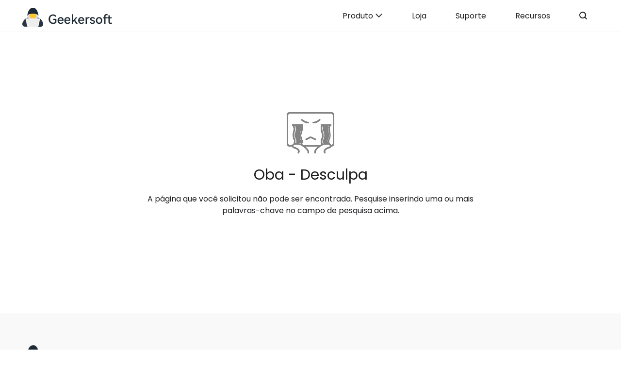

--- FILE ---
content_type: text/html; charset=utf-8
request_url: https://br.geekersoft.com/404.html
body_size: 16439
content:
<!doctype html><html lang="pt"><head><meta charset="utf-8"><meta http-equiv="X-UA-Compatible" content="IE=Edge,chrome=1"><meta name="viewport" content="width=device-width, initial-scale=1, maximum-scale=5"><title>Geekersoft - Plataforma de Programas Maravilhosos</title><meta name="description" content="Encontre o melhor programa no Geekersoft que atende à sua necessidade." /><meta property="og:site_name" content="Geekersoft" /><meta property="og:brand" content="Geekersoft" /><meta property="og:title" content="Geekersoft - Plataforma de Programas Maravilhosos" /><meta property="og:description" content="Encontre o melhor programa no Geekersoft que atende à sua necessidade." /><meta property="og:url" content="https://br.geekersoft.com/404.html" /><meta property="og:image" content="https://br.geekersoft.com/res/img/logo-share.jpg" /><link rel="canonical" href="https://br.geekersoft.com/404.html" /><style type="text/css">@font-face{font-display:swap;font-family:"iconfont";src:url('/cache/font/iconfont.woff2?t=1687701688758') format('woff2'), url('/cache/font/iconfont.woff?t=1687701688758') format('woff'), url('/cache/font/iconfont.ttf?t=1687701688758') format('truetype');}.iconfont{font-display:swap;font-family:"iconfont" !important;font-size:16px;font-style:normal;-webkit-font-smoothing:antialiased;-moz-osx-font-smoothing:grayscale;}.icon-success:before{content:"\e66c";}.icon-convert:before{content:"\e66b";}.icon-add2:before{content:"\e6c5";}.icon-clear:before{content:"\e668";}.icon-gongsi:before{content:"\e669";}.icon-geren:before{content:"\e66a";}.icon-fangwuchuzu:before{content:"\ffb9";}.icon-add-copy:before{content:"\ffba";}.icon-merge-copy:before{content:"\ffbb";}.icon-add:before{content:"\e68f";}.icon-jtx3:before{content:"\e667";}.icon-merge:before{content:"\e743";}.icon-jts3:before{content:"\ee9c";}.icon-weixin:before{content:"\e666";}.icon-gougou:before{content:"\e6a4";}.icon-zhifubao2:before{content:"\e65f";}.icon-wxpay:before{content:"\e689";}.icon-zhifubao:before{content:"\ee49";}.icon-fanhui:before{content:"\e65e";}.icon-shoujitianchong1:before{content:"\e6b9";}.icon-gengxin1:before{content:"\e64e";}.icon-shoujitianchong:before{content:"\e6c4";}.icon-shouji1:before{content:"\e693";}.icon-bingdu:before{content:"\e64f";}.icon-anzhuo:before{content:"\e652";}.icon-apple-fill:before{content:"\e881";}.icon-chongdianqi:before{content:"\e653";}.icon-huifu1:before{content:"\e676";}.icon-cuowu1:before{content:"\e65d";}.icon-weizhi:before{content:"\e64d";}.icon-_renlianshibie:before{content:"\e636";}.icon-zhiwen:before{content:"\e63c";}.icon-icon-test:before{content:"\e637";}.icon-PINmazhongfa:before{content:"\e63b";}.icon-mima:before{content:"\e649";}.icon-lishijilu:before{content:"\e639";}.icon-liangdianzuiduandibiaolujing1:before{content:"\edb1";}.icon-gl-tags4:before{content:"\e87d";}.icon-guangpan1:before{content:"\e62e";}.icon-sudu1:before{content:"\e630";}.icon-move:before{content:"\e617";}.icon-duodiankeshiyu:before{content:"\edad";}.icon-LBS_selected:before{content:"\e635";}.icon-jianpan:before{content:"\e661";}.icon-contacts:before{content:"\e8ce";}.icon-videos:before{content:"\e61a";}.icon-message-square:before{content:"\e6b5";}.icon-whatsapp1:before{content:"\e8ea";}.icon-Documents:before{content:"\e696";}.icon-record_screen:before{content:"\e65c";}.icon-ic24-photos:before{content:"\e660";}.icon-package-svgrepo-com:before{content:"\e7d4";}.icon-wendangjiami:before{content:"\e65b";}.icon-zuoce-changyong-gaoliang:before{content:"\e6dc";}.icon-file-add:before{content:"\e614";}.icon-world:before{content:"\e9ee";}.icon-icontianjiatupian-copy:before{content:"\ffbc";}.icon-icontianjiatupian-copy1:before{content:"\ffbd";}.icon-geshizhuanhuan-copy:before{content:"\ffbe";}.icon-iconset0104:before{content:"\e615";}.icon-icontianjiatupian:before{content:"\e621";}.icon-OCRshibieguanli:before{content:"\e684";}.icon-pizhu:before{content:"\e616";}.icon-wenjianjiami:before{content:"\e647";}.icon-jihua:before{content:"\e62d";}.icon-shuiyin:before{content:"\e662";}.icon-geshizhuanhuan:before{content:"\e746";}.icon-upload1:before{content:"\e632";}.icon-txt:before{content:"\e7d0";}.icon-xlsx:before{content:"\e658";}.icon-ppt:before{content:"\ea46";}.icon-ocr:before{content:"\e7aa";}.icon-contribute:before{content:"\e651";}.icon-zhuanhuan2:before{content:"\e60b";}.icon-mp3:before{content:"\e6cd";}.icon-shipin3:before{content:"\e62c";}.icon-shipin2:before{content:"\e665";}.icon-jtx2:before{content:"\e771";}.icon-cuowu:before{content:"\e674";}.icon-jinru:before{content:"\e609";}.icon-zhuanhuan:before{content:"\e664";}.icon-windows:before{content:"\ea06";}.icon-mac-copy:before{content:"\ee9b";}.icon-download3:before{content:"\e650";}.icon-kafei:before{content:"\e6ab";}.icon-focus:before{content:"\e624";}.icon-focus-copy:before{content:"\ffc1";}.icon-xianzhi-copy:before{content:"\ffbf";}.icon-wuxianzhi:before{content:"\e854";}.icon-xianzhi:before{content:"\e646";}.icon-platform:before{content:"\e680";}.icon-jiandanx:before{content:"\e612";}.icon-upload2:before{content:"\e94a";}.icon-wait:before{content:"\e724";}.icon-Coupon:before{content:"\eb64";}.icon-whatsapp:before{content:"\ea07";}.icon-Ringtone:before{content:"\e792";}.icon-itunes1:before{content:"\ec0b";}.icon-MONEYBACK:before{content:"\e811";}.icon-promise:before{content:"\e62b";}.icon-support:before{content:"\e7b9";}.icon-securepayment:before{content:"\ee99";}.icon-aboutus:before{content:"\e606";}.icon-mulu:before{content:"\e605";}.icon-jtys:before{content:"\e619";}.icon-download2:before{content:"\e63a";}.icon-download:before{content:"\e62f";}.icon-tip:before{content:"\e73c";}.icon-key:before{content:"\e6ce";}.icon-faq:before{content:"\e6aa";}.icon-yuangou:before{content:"\e68b";}.icon-baohu:before{content:"\e620";}.icon-d7h24:before{content:"\e634";}.icon-time:before{content:"\e604";}.icon-secure:before{content:"\e9d9";}.icon-service:before{content:"\e73b";}.icon-data-recovery01:before{content:"\e6ca";}.icon-iphone:before{content:"\e64c";}.icon-unlock:before{content:"\e62a";}.icon-recover:before{content:"\e611";}.icon-gouxuan:before{content:"\e659";}.icon-del2:before{content:"\e765";}.icon-pdf:before{content:"\e6a3";}.icon-word:before{content:"\ea47";}.icon-click:before{content:"\e656";}.icon-macOS:before{content:"\e73a";}.icon-file:before{content:"\eb91";}.icon-jtz2:before{content:"\eb89";}.icon-yulan:before{content:"\e655";}.icon-tupiantianjia:before{content:"\ec7d";}.icon-zhifeiji:before{content:"\e681";}.icon-Win:before{content:"\e710";}.icon-yinpinbofang:before{content:"\e66e";}.icon-moshi:before{content:"\e642";}.icon-xingzhuang:before{content:"\e610";}.icon-canshu:before{content:"\e607";}.icon-gaoqing:before{content:"\e683";}.icon-zimu:before{content:"\e69e";}.icon-xitong:before{content:"\e60f";}.icon-mts:before{content:"\e70c";}.icon-duowenjian:before{content:"\e725";}.icon-itunes:before{content:"\ebd7";}.icon-preview:before{content:"\e622";}.icon-jiasu:before{content:"\e6a7";}.icon-shandian:before{content:"\e711";}.icon-movie:before{content:"\e6cc";}.icon-jiemianguanli:before{content:"\e63e";}.icon-shujuronghe:before{content:"\e654";}.icon-4k:before{content:"\e63f";}.icon-huifu:before{content:"\e638";}.icon-shipin:before{content:"\e608";}.icon-wendang:before{content:"\e628";}.icon-youjian:before{content:"\e633";}.icon-yinle:before{content:"\e644";}.icon-tupian:before{content:"\e730";}.icon-dangan:before{content:"\e625";}.icon-instagram:before{content:"\e87f";}.icon-twitter:before{content:"\e882";}.icon-youtube:before{content:"\e883";}.icon-facebook:before{content:"\e600";}.icon-kefu:before{content:"\e65a";}.icon-baozhang2:before{content:"\e657";}.icon-anquan2:before{content:"\e88c";}.icon-duomeiti:before{content:"\e71a";}.icon-huifubeifen:before{content:"\e623";}.icon-xiufu:before{content:"\e63d";}.icon-baozhang:before{content:"\e878";}.icon-shijian:before{content:"\e8c5";}.icon-gengxin:before{content:"\e629";}.icon-xiazai:before{content:"\e631";}.icon-anquan:before{content:"\e8ab";}.icon-michi:before{content:"\e601";}.icon-wenti:before{content:"\e8bb";}.icon-shengji:before{content:"\e663";}.icon-kefu1:before{content:"\e613";}.icon-hanhan:before{content:"\e692";}.icon-zhengce:before{content:"\e61d";}.icon-xukezheng:before{content:"\e875";}.icon-icloud1-copy:before{content:"\ee9a";}.icon-Android:before{content:"\e61e";}.icon-Mac:before{content:"\e60e";}.icon-icloud:before{content:"\ebc8";}.icon-Android2:before{content:"\e688";}.icon-ios1:before{content:"\e68a";}.icon-jtx:before{content:"\e640";}.icon-del:before{content:"\e81e";}.icon-dui:before{content:"\e60d";}.icon-iOS:before{content:"\e734";}.icon-shanchu:before{content:"\e60c";}.icon-star:before{content:"\e6a2";}.icon-yhy:before{content:"\e602";}.icon-yhz:before{content:"\ec7e";}.icon-jts:before{content:"\e627";}.icon-cart:before{content:"\e643";}.icon-cry:before{content:"\e603";}.icon-duigou:before{content:"\ebe6";}.icon-jtz:before{content:"\ec7f";}.icon-jty:before{content:"\ec80";}.icon-home:before{content:"\e626";}.icon-faq-order:before{content:"\e618";}.icon-faq-payment:before{content:"\e66d";}.icon-faq-tech:before{content:"\e641";}.icon-faq-regupg:before{content:"\e68e";}.icon-menu:before{content:"\e645";}.icon-upload:before{content:"\e60a";}.icon-preview-copy:before{content:"\ffc0";}.icon-jiasu-copy:before{content:"\ffc2";}.icon-guangpan:before{content:"\e64b";}.icon-xzzz:before{content:"\e648";}.icon-sousuo:before{content:"\e61c";}.icon-cpu:before{content:"\e69d";}.icon-sudu:before{content:"\e61b";}.icon-shouji:before{content:"\e64a";}.icon-beifen:before{content:"\e61f";}::-moz-selection{background-color:#b9e9ff}::selection{background-color:#b9e9ff}@font-face{font-family:'poppins regular';src:url('/res/css/poppins_regular.ttf');font-display:swap;}body,div,dl,dt,dd,ul,ol,li,h1,h2,h3,h4,h5,h6,pre,form,input,textarea,p,th,td,img{margin:0;padding:0;-webkit-text-size-adjust:none;outline:none;}img{border:0;vertical-align:middle;}table{border-collapse:collapse;}ul{list-style:none;}ol{list-style:none;}h1,h2,h3,h4,h5,h6{font-size:100%;font-weight:500;}h1{font-size:30px;line-height:36px;}h2{font-size:26px;line-height:34px;}h3{font-size:24px;line-height:30px;}input[type='text'],textarea{-webkit-appearance:none;outline:none;color:#666;vertical-align:top;font-size:14px;line-height:1.2em;}a:hover,a:active,a:focus{outline:0;}a{text-decoration:none;color:#1d1d20;outline:none;}a:hover{text-decoration:underline;}a.tdn{text-decoration:none!important;}a.underline{text-decoration:underline;}body{font-size:16px;line-height:1.5rem;font-family:'poppins regular',Segoe UI,Arial,Helvetica Neue;font-weight:400;color:#1d1d20;}.fl{float:left;}.fr{float:right;}.float-left{float:left;}.float-right{float:right;}.clear{clear:both;}.clear:after{content:'\20';display:block;clear:both;}.none{display:none;}.hide{display:none!important;}.of-hide{overflow:hidden;}.vi-hide{visibility:hidden;}.inline-block{display:inline-block;}.block{display:block;}.fsb{display:flex;justify-content:space-between;}.fsc{display:flex;justify-content:center;}.flex{display:flex;}.flex-xl{justify-content:flex-start;}.flex-xb{justify-content:space-between;}.flex-xc{justify-content:center;}.flex-yt{align-items:flex-start;}.flex-yc{align-items:center;}.flex-yb{align-items:flex-end;}.flex-ys{align-items:stretch;}.flex-1{flex:1;}.flex-1-1-auto{flex:1 1 auto;}.flex-0-0-auto{flex:0 0 auto;}.flex-0-1-auto{flex:0 1 auto;}.flex-0-1-400{flex:0 1 400px;}.flex-25p{flex:0 0 25%;}.flex-33p{flex:0 0 33.3%;}.flex-wrap{flex-wrap:wrap;}.gap-10{gap:10px;}.gap-20{gap:20px;}.gap-30{gap:30px;}.gap-50{gap:50px;}.x-l{text-align:left;}.x-c{text-align:center;}.x-r{text-align:right;}.y-t{vertical-align:top;}.y-tt{vertical-align:text-top;}.y-m{vertical-align:middle;}.y-b{vertical-align:bottom;}.y-sub{vertical-align:sub;}.z-1{z-index:1;}.z-2{z-index:2;}.z-100{z-index:100;}.z-101{z-index:101;}.size-12{font-size:12px;}.size-14{font-size:14px;}.size-15{font-size:15px;}.size-16{font-size:16px;}.size-18{font-size:18px;}.size-20{font-size:20px;}.size-22{font-size:22px;}.size-24{font-size:24px;}.size-26{font-size:26px;}.size-30{font-size:30px;}.size-34{font-size:34px;}.size-40{font-size:40px;}.size-50{font-size:50px;}.bold{font-weight:bold;}.weight-400{font-weight:400;}.weight-500{font-weight:500;}.weight-600{font-weight:600;}.color-white{color:#fff;}.color-red{color:#ed090f;}.color-inherit{color:inherit;}.color-gray-400{color:#9CA3AF}.color-gray-500{color:#787878}.color-gray-600{color:#4E5056;}.color-gray-700{color:#444;}.color-gray-800{color:#373737;}.color-red-400{color:#F87171;}.color-red-500{color:#EF4444;}.color-red-600{color:#DC2626;}.color-green-400{color:#34D399;}.color-green-450{color:#00c250;}.color-green-600{color:#059669;}.color-blue{color:#147CE4;}.color-blue-450{color:#06b4fd;}.color-blue-500{color:#3B82F6;}.color-blue-600{color:#2563EB;}.hover-color-white:hover{color:#fff;}.hover-color-black:hover{color:#000;}.hover-color-blue:hover{color:#0267cd;}.hover-color-gray-500:hover{color:#787878;}.hover-color-red-600:hover{color:#DC2626;}.bg-white{background-color:#fff;}.bg-blue{background-color:#147CE4;}.bg-none{background:none;}.bg-gray-50{background-color:#F9FAFB;}.bg-gray-100{background-color:#F3F4F6;}.bg-gray-200{background-color:#E5E7EB;}.bg-yellow-400{background-color:#FBBF24;}.bg-green-500{background-color:#22c55e;}.bg-blue-50{background-color:#EFF6FF;}.bg-blue-80{background-color:#e8eefd;}.bg-blue-100{background-color:#DBEAFE;}.bg-blue-300{background-color:#93C5FD;}.bg-blue-500{background-color:#1877f2;}.bg-blue-600{background-color:#2563EB;}.bg-blue-700{background-color:#1D4ED8;}.bg-gradien-green{background-image:radial-gradient(circle at 34% 95%, rgba(17, 17, 17, 0.04) 0%, rgba(17, 17, 17, 0.04) 67%, rgba(197, 197, 197, 0.04) 50%, rgba(197, 197, 197, 0.04) 100%), radial-gradient(circle at 40% 17%, rgba(64, 64, 64, 0.04) 0%, rgba(64, 64, 64, 0.04) 67%, rgba(244, 244, 244, 0.04) 50%, rgba(244, 244, 244, 0.04) 100%), radial-gradient(circle at 44% 60%, rgba(177, 177, 177, 0.04) 0%, rgba(177, 177, 177, 0.04) 50%, rgba(187, 187, 187, 0.04) 50%, rgba(187, 187, 187, 0.04) 100%), linear-gradient(60deg, rgb(149 243 204), rgb(10 141 110));}.bg-gradien-gray{background-image:radial-gradient(circle at 34% 95%, rgba(17, 17, 17, 0.04) 0%, rgba(17, 17, 17, 0.04) 67%, rgba(197, 197, 197, 0.04) 50%, rgba(197, 197, 197, 0.04) 100%), radial-gradient(circle at 40% 17%, rgba(64, 64, 64, 0.04) 0%, rgba(64, 64, 64, 0.04) 67%, rgba(244, 244, 244, 0.04) 50%, rgba(244, 244, 244, 0.04) 100%), radial-gradient(circle at 44% 60%, rgba(177, 177, 177, 0.04) 0%, rgba(177, 177, 177, 0.04) 50%, rgba(187, 187, 187, 0.04) 50%, rgba(187, 187, 187, 0.04) 100%), linear-gradient(60deg, rgb(255 255 255), rgb(236 243 255));}.bg-gradien-gray-2{background-image:radial-gradient(circle at 245% 154%, rgba(17, 17, 17, 0.04) 0%, rgba(17, 17, 17, 0.04) 67%, rgba(197, 197, 197, 0.04) 57%, rgba(197, 197, 197, 0.04) 100%), radial-gradient(circle at 85% 32%, rgba(64, 64, 64, 0.04) 0%, rgba(64, 64, 64, 0.04) 67%, rgba(244, 244, 244, 0.04) 50%, rgba(244, 244, 244, 0.04) 100%), radial-gradient(circle at 44% 60%, rgba(177, 177, 177, 0.04) 0%, rgba(177, 177, 177, 0.04) 50%, rgba(187, 187, 187, 0.04) 50%, rgba(187, 187, 187, 0.04) 100%), linear-gradient(13deg, rgb(255 255 255), rgb(255 255 255));}.bg-gradien-blue{background-image:radial-gradient(circle at 34% 95%, rgba(17, 17, 17, 0.04) 0%, rgba(17, 17, 17, 0.04) 67%, rgba(197, 197, 197, 0.04) 50%, rgba(197, 197, 197, 0.04) 100%), radial-gradient(circle at 40% 17%, rgba(64, 64, 64, 0.04) 0%, rgba(64, 64, 64, 0.04) 67%, rgba(244, 244, 244, 0.04) 50%, rgba(244, 244, 244, 0.04) 100%), radial-gradient(circle at 44% 60%, rgba(177, 177, 177, 0.04) 0%, rgba(177, 177, 177, 0.04) 50%, rgba(187, 187, 187, 0.04) 50%, rgba(187, 187, 187, 0.04) 100%), linear-gradient(60deg, rgb(52 133 253), rgb(13 78 189));}.hover-bg-gray-100:hover{background-color:#F3F4F6;}.hover-bg-green-600:hover{background-color:#16a34a;}.hover-bg-blue-100:hover{background-color:#DBEAFE;}.hover-bg-blue-600:hover{background-color:#2563EB;}.placeholder-blue::placeholder{color:#147CE4;}.left{text-align:left;}.center{text-align:center;}.right{text-align:right;}.y-t{vertical-align:top;}.y-m{vertical-align:middle;}.y-b{vertical-align:bottom;}.y-sub{vertical-align:sub;}.border-blue{ border:1px solid #147CE4;}.border-gray{border:1px solid #e2e2e2;}.border-gray-100{border-color:#F3F4F6;}.border-gray-200{border:1px solid #f3f3f3;}.border-gray-300{border-color:#D1D5DB;}.border-gray-500{border:1px solid #707070;}.border-gray-800{border:1px solid #333;}.border-red-400{border:1px solid #EC6D51;}.border-blue-200{border-color:#93C5FD;}.border-blue-500{border-color:#1877f2;}.border-right-gray{border:none;border-right:1px solid #e2e2e2;}.border-top-gray{border:none;border-top:1px solid #e2e2e2;}.border-top-gray-50{border:none;border-top:1px solid #ededed;}.border-bottom-gray{border:none;border-bottom:1px solid #e2e2e2;}.border-bottom-green{border:none;border-bottom:1px solid #00A5C7;}.border-none{border:none;}.border-1{border-width:1px;}.border-2{border-width:2px;}.border-4{border-width:4px;}.border-dashed{border-style:dashed;}.border-l-1{border-width:0;border-left-width:1px;}.border-r-1{border-width:0;border-right-width:1px;}.border-t-1{border-width:0;border-top-width:1px;}.border-b-1{border-width:0;border-bottom-width:1px;}.border-solid{border-style:solid;}.border-dashed{border-style:dashed;}.pos-rel{position:relative;}.pos-abs{position:absolute;}.pos-fixed{position:fixed;}.pos-fixed-center{position:fixed;left:50%;top:50%;transform:translate(-50%,-50%);}.pos-abs-center{position:absolute;left:50%;top:50%;transform:translate(-50%,-50%);}.pos-center{margin-left:50%;margin-top:50%;transform:translate(-50%,-50%);}.top--80{top:-80px;}.top-0{top:0;}.top-10{top:10px;}.top-35{top:35px;}.top-50{top:50px;}.top-70{top:70px;}.bottom-0{bottom:0;}.bottom-10{bottom:10px;}.left-0{left:0;}.left-30{left:30px;}.right--35{right:-35px;}.right-10{right:10px;}.right-20{right:20px;}.m-0-auto{margin:0 auto;}.mt-5{margin-top:5px;}.mt-8{margin-top:8px;}.mt-10{margin-top:10px;}.mt-12{margin-top:12px;}.mt-15{margin-top:15px;}.mt-20{margin-top:20px;}.mt-25{margin-top:25px;}.mt-30{margin-top:30px;}.mt-40{margin-top:40px;}.mt-50{margin-top:50px;}.mt-60{margin-top:60px;}.mt-70{margin-top:70px;}.mt-80{margin-top:80px;}.mt-100{margin-top:100px;}.mb-5{margin-bottom:5px;}.mb-10{margin-bottom:10px;}.mb-15{margin-bottom:15px;}.mb-20{margin-bottom:20px;}.mb-30{margin-bottom:30px;}.mb-40{margin-bottom:40px;}.mb-50{margin-bottom:50px;}.mb-70{margin-bottom:70px;}.mb-100{margin-bottom:100px;}.ml-5{margin-left:5px;}.ml-10{margin-left:10px;}.ml-15{margin-left:15px;}.ml-20{margin-left:20px;}.ml-30{margin-left:30px;}.ml-40{margin-left:40px;}.ml-50{margin-left:50px;}.ml-100{margin-left:100px;}.mr-5{margin-right:5px;}.mr-10{margin-right:10px;}.mr-15{margin-right:15px;}.mr-20{margin-right:20px;}.mr-30{margin-right:30px;}.mr-40{margin-right:40px;}.mr-50{margin-right:50px;}.mr-100{margin-right:100px;}.mx-5{margin-left:5px;margin-right:5px;}.mx-15{margin-left:15px;margin-right:15px;}.my-5{margin-top:5px;margin-bottom:5px;}.my-15{margin-top:15px;margin-bottom:15px;}.my-20{margin-top:20px;margin-bottom:20px;}.p-5{padding:5px;}.p-10{padding:10px;}.p-15{padding:15px;}.p-20{padding:20px;}.p-25{padding:25px;}.p-30{padding:30px;}.p-50{padding:50px;}.pl-10{padding-left:10px;}.pl-15{padding-left:15px;}.pl-20{padding-left:20px;}.pl-30{padding-left:30px;}.pt-10{padding-top:10px;}.pt-30{padding-top:30px;}.pt-40{padding-top:40px;}.pt-50{padding-top:50px;}.pt-60{padding-top:60px;}.pb-10{padding-bottom:10px;}.pb-20{padding-bottom:20px;}.pb-30{padding-bottom:30px;}.pb-50{padding-bottom:50px;}.pr-5{padding-right:5px;}.pr-10{padding-right:10px;}.pr-15{padding-right:15px;}.pr-20{padding-right:20px;}.pr-50{padding-right:50px;}.px-5{padding-left:5px;padding-right:5px;}.px-10{padding-left:10px;padding-right:10px;}.px-15{padding-left:15px;padding-right:15px;}.px-20{padding-left:20px;padding-right:20px;}.px-25{padding-left:25px;padding-right:25px;}.px-30{padding-left:30px;padding-right:30px;}.px-40{padding-left:40px;padding-right:40px;}.px-50{padding-left:50px;padding-right:50px;}.py-3{padding-top:3px;padding-bottom:3px;}.py-5{padding-top:5px;padding-bottom:5px;}.py-8{padding-top:8px;padding-bottom:8px;}.py-10{padding-top:10px;padding-bottom:10px;}.py-12{padding-top:12px;padding-bottom:12px;}.py-15{padding-top:15px;padding-bottom:15px;}.py-20{padding-top:20px;padding-bottom:20px;}.py-30{padding-top:30px;padding-bottom:30px;}.py-40{padding-top:40px;padding-bottom:40px;}.py-50{padding-top:50px;padding-bottom:50px;}.py-80{padding-top:80px;padding-bottom:80px;}.py-100{padding-top:100px;padding-bottom:100px;}.w-5p{width:5%;}.w-10p{width:10%;}.w-15p{width:15%;}.w-20p{width:20%;}.w-30p{width:30%;}.w-31p{width:31%;}.w-32p{width:32%;}.w-33p{width:33.3%;}.w-40p{width:40%;}.w-50p{width:50%;}.w-60p{width:60%;}.w-70p{width:70%;}.w-80p{width:80%;}.w-90p{width:90%;}.w-100p{width:100%;}.w-20{width:20px;}.w-25{width:25px;}.w-30{width:30px;}.w-40{width:40px;}.w-50{width:50px;}.w-60{width:60px;}.w-70{width:70px;}.w-80{width:80px;}.w-100{width:100px;}.w-120{width:120px;}.w-130{width:130px;}.w-134{width:134px;}.w-150{width:150px;}.w-200{width:200px;}.w-250{width:250px;}.w-280{width:280px;}.w-300{width:300px;}.w-350{width:350px;}.w-400{width:400px;}.w-450{width:450px;}.w-500{width:500px;}.w-700{width:700px;}.w-800{width:800px;}.maxw-300{max-width:300px;}.maxw-330{max-width:330px;}.maxw-500{max-width:500px;}.maxw-730{max-width:730px;}.h-100p{height:100%;}.h-5{height:5px;}.h-20{height:20px;}.h-30{height:30px;}.h-40{height:40px;}.h-45{height:45px;}.h-50{height:50px;}.h-65{height:65px;}.h-100{height:100px;}.h-200{height:200px;}.h-300{height:300px;}.h-321{height:321px;}.h-350{height:350px;}.h-400{height:400px;}.l-h-14{line-height:14px;}.l-h-16{line-height:16px;}.l-h-30{line-height:30px;}.l-h-40{line-height:40px;}.l-h-45{line-height:45px;}.l-h-65{line-height:65px;}.wh-25{width:25px;height:25px;line-height:25px;text-align:center;}.radius-2{border-radius:2px;}.radius-3{border-radius:3px;}.radius-5{border-radius:5px;}.radius-10{border-radius:10px;}.radius-20{border-radius:20px;}.radius-50p{border-radius:50%;}.border-box{box-sizing:border-box;}.shadow{box-shadow:0px 3px 6px 1px rgba(0, 0, 0, 0.16);}.mask-black{position:fixed;left:0;top:0;width:100%;height:100%;background-color:#000;opacity:0.2;z-index:100;}.z-index-2{z-index:2;}.z-index-101{z-index:101;}.pointer{cursor:pointer;}.uppercase{text-transform:uppercase;}.duration-300{transition-duration:0.3s;}.line1,.line2,.line3,.line4,.line5,.line8{text-overflow:ellipsis;display:-webkit-box;-webkit-box-orient:vertical;white-space:break-spaces!important;overflow:hidden;}.line1{-webkit-line-clamp:1;line-clamp:1;white-space:nowrap!important;display:block;}.line2{-webkit-line-clamp:2;line-clamp:2;}.line3{-webkit-line-clamp:3;line-clamp:3;}.line4{-webkit-line-clamp:4;line-clamp:4;}.line5{-webkit-line-clamp:5;line-clamp:5;}.line8{-webkit-line-clamp:8;line-clamp:8;}.container{width:100%;}.wrap{max-width:1200px;width:100%;margin:0 auto;box-sizing:border-box;} .header{box-sizing:border-box;position:relative;border-bottom:1px solid #f5f5f5;background:#fff;}.header .wrap{overflow:hidden;}.header .menuiconwp{display:none;}.header .logowp{margin-top:6px;}.header .menuwp{display:flex;}.header .menuwp .ulwp{display:flex;}.header .menuwp .item{display:block;padding:0 30px;text-decoration:none;font-size:16px;height:65px;line-height:65px;}.header .menuwp .item:hover,.header .menuwp .item.active{color:#0071E3;}.header .menuwp .item.pro .icon-jtx{vertical-align:bottom;}.header .menuwp .searchwp{position:relative;}.header .menuwp .searchwp .sbar{position:absolute;top:15px;right:-250px;width:200px;background-color:#e9e9e9;border-radius:20px;padding:0 5px 0 15px;display:flex;align-items:center;overflow:hidden;}.header .menuwp .searchwp .sbar input{border:none;padding:8px 0;flex:1 1 auto;background-color:#e9e9e9;}.header .menuwp .searchwp .sbar a{flex:0 0 30px;text-decoration:none;display:inline-block;height:30px;line-height:30px;text-align:center;}.header .menuwp .searchwp.active .sbar{right:0;}.header .submenu{background-color:#fff;padding:40px 0;display:none;position:absolute;left:0;top:65px;width:100%;box-shadow:0 5px 4px rgb(0 0 0 / 20%);z-index:10;border-top:1px solid #f3f3f3}.header .submenu .wrap{align-items:flex-start;}.header .submenu dl{flex:1;margin-bottom:40px;padding:0 20px;box-sizing:border-box;}.header .submenu dt{color:#0071E3;font-size:20px;font-weight:400;min-height:45px;;}.header .submenu dd{line-height:25px;margin-bottom:15px;}.footer{margin-top:100px;padding-top:80px;background-color:#f9f9f9;border-top:1px solid #efefef;}.footer .wrap dt{font-size:16px;margin-bottom:20px;font-weight:600;}.footer .wrap dd{line-height:36px;}.footer .logolang{margin-top:-20px;}.footer .langwp{margin-top:30px;border:1px solid #e7e7e7;padding:7px 15px;cursor:pointer;position:relative;border-radius:20px;}.footer .langwp .icon-world{font-size:20px;vertical-align:middle;margin-right:10px;color:#666;}.footer .langwp .icon-jtx{float:right;margin-left:8px;font-size:14px;color:#878787;}.footer .langwp .lang{position:absolute;left:0;top:40px;background-color:#fff;width:100%;min-width:295px;padding:10px 20px;box-sizing:border-box;line-height:25px;display:none;box-shadow:3px 6px 30px -1px rgb(102 112 128 / 6%);}.footer .langwp .lang li a{line-height:40px;display:block;}.footer .langwp.active .icon-jtx{transform:rotate(180deg);}.footer .social{text-align:center;margin-top:30px;font-weight:500;}.footer .social a{text-decoration:none;color:#666;margin:0 10px;}.footer .social a .iconfont{font-size:28px;vertical-align:middle;}.footer .fmenu{font-size:16px;}.footer .subwp{border:1px solid #e7e7e7;display:flex;justify-content:space-between;padding:3px 10px 3px 15px;margin-top:20px;width:160px;border-radius:20px;}.footer .subwp input{border:none;width:130px;background-color:#f9f9f9;}.footer .subwp a{flex:0 0 30px;text-decoration:none;display:inline-block;height:30px;line-height:30px;text-align:center;}.footer .btm{margin-top:100px;padding:15px 0;border-top:1px solid #ededed;color:#666;font-size:14px;}.footer .btm .policy{text-align:right;}.footer .btm .policy li{display:inline-block;padding-right:15px;position:relative;margin-bottom:10px;}.footer .btm .policy li:after{content:'';width:1px;height:10px;background-color:#c9c9c9;position:absolute;right:5px;top:6px;}.footer .btm .policy li:last-child:after{display:none;}.footer .btm .policy a{color:#666;}.footer .google-auto-placed{display:none!important;}.banwp{background-repeat:no-repeat;box-sizing:border-box;background-position:center top;}.banwp .wrap{height:100%;position:relative;}.banwp.ban-textpos-left .wp{position:absolute;top:50%;left:20px;transform:translate(0,-50%);text-align:left;}.banwp.ban-textpos-center .wp{position:absolute;top:50%;left:50%;transform:translate(-50%,-50%);text-align:center;}.banwp.ban-textpos-right .wp{position:absolute;top:50%;left:50%;transform:translate(0,-50%);text-align:left;}.banwp.ban-textpos-left .wp,.banwp.ban-textpos-right .wp{width:660px;}.banwp.ban-textpos-center .wp{width:800px;}.banwp.ban-textcolor-w{color:#fff;}.banwp.ban-textcolor-w .qlink a{color:#fff;}.banwp.ban-textcolor-b{color:#000;}.banwp.ban-textcolor-b .qlink a{color:#0071E3;}.crumb{padding:15px 0;background-color:#f5f5f5;color:#999;font-size:14px;}.crumb .iconfont{color:#666;}.gbtn{border-radius:40px;text-align:center;text-decoration:none!important;padding:0 20px;min-width:200px;box-sizing:border-box;height:46px;line-height:46px;font-weight:500;font-size:18px;color:#fff;display:inline-block;}.gbtn.maxw{max-width:100%;}.gbtn.maxw-300{max-width:300px;}.gbtn.maxw-350{max-width:350px;}.gbtn.br{max-width:300px;}.gbtn.auto{max-width:initial;}.bluebtn{background:#147ce5;color:#fff!important}.bluebtn:hover{background:#0158b1;}.yellowbtn{background:#ef7f31;color:#fff!important}.yellowbtn:hover{background:#d96a1c;}.wxpaybtn{background:#00c250;color:#fff!important}.wxpaybtn:hover{background:#029b41;}.alipaybtn{background:#1677ff;color:#fff!important}.alipaybtn:hover{background:#0261e7;}.winbtn:before,.Winbtn:before,.macbtn:before,.Macbtn:before,.cartbtn:before{font-size:28px;vertical-align:top;margin-right:8px;font-display:swap;font-family:"iconfont"!important;font-style:normal;-webkit-font-smoothing:antialiased;-moz-osx-font-smoothing:grayscale;}.winbtn:before,.Winbtn:before{content:"\e710";}.macbtn:before,.Macbtn:before{content:"\e60e";}.cartbtn:before{content:"\e643";}.bluebtn2{background:#147CE5;height:42px;line-height:42px;}.bluebtn2:hover{background:#006bd7;}.bluebtn2.disabled{background:#c5c5c5;cursor:default;}.whitebtn{background:#fff;color:#1d1d20;height:42px;line-height:42px;}.whitebtn:hover{background:#ededed;}.seemorebtn{color:#147CE5;border:2px solid #147CE5;height:42px;line-height:42px;}.seemorebtn:hover{background:#147CE5;color:#fff;}.stable{border:1px solid #ddd;}.stable th{padding:10px;}.stable th+th{border-left:1px solid #ddd;}.stable td{padding:10px;line-height:24px;border-top:1px solid #ddd;}.stable td+td{border-left:1px solid #ddd;}.stable tbody tr:nth-child(odd){background-color:#fff;}.stable tbody tr:nth-child(even){background-color:#f2f2f2;}.widget{border-radius:5px;position:fixed;right:15px;bottom:150px;width:40px;height:35px;line-height:35px;text-align:center;box-sizing:border-box;padding:0;overflow:hidden;box-shadow:0px 0px 8px rgb(0 0 0 / 15%);background-color:#fff;display:none;}.widget .totop{display:inline-block;width:100%;height:100%;box-sizing:border-box;text-align:center;text-decoration:none;}.widget .totop .iconfont{font-size:20px;color:#999;}.widget .totop:hover .iconfont{color:#333;}.cookiebar{position:fixed;left:0;bottom:0;width:100%;padding:5px 15px;box-sizing:border-box;text-align:center;background-color:#f2f2f2;z-index:100;box-shadow:2px 2px 8px rgb(0 0 0 / 15%);}.cookiebar .pp{text-decoration:underline;}.cookiebar .gg{border:1px solid #333;background-color:#fff;display:inline-block;padding:0 5px;margin-left:15px;border-radius:3px;text-decoration:none;height:18px;line-height:18px;}.cookiebar .gg:hover{background-color:#eee;}.pages{text-align:center;}.pages li{display:inline-block;margin-left:9px;vertical-align:top;}.pages li a{display:block;text-align:center;padding:3px 10px 2px 10px;box-sizing:border-box;border:1px solid #E4E4E4;text-decoration:none;}.pages .prev a,.pages .next a{text-decoration:none;background-color:#fff;box-sizing:border-box;border-radius:3px;width:36px;display:block;}.pages .prev a:hover{background-color:#147CE4;border:1px solid #147CE4;color:#fff;}.pages .prev.disabled a,.pages .prev.disabled a:hover{border:1px solid #E4E4E4;background-color:#fff;color:#999;cursor:default;}.pages .next a:hover{background-color:#147CE4;border:1px solid #147CE4;color:#fff;}.pages .next.disabled a,.pages .next.disabled a:hover{border:1px solid #E4E4E4;background-color:#fff;color:#E4E4E4;cursor:default;}.pages .num a{background-color:#fff;border-radius:3px;font-size:14px;min-width:32px;}.pages .num.curr a,.pages .num:hover a{border:1px solid #147CE4;background-color:#147CE4;color:#fff;}.pages .iptbtn{border:1px solid #E4E4E4;width:84px;border-radius:3px;overflow:hidden;}.pages .iptbtn .ipt{height:34px;line-height:34px;width:42px;display:inline-block;border:none;text-align:center;}.pages .iptbtn .btn{width:42px;display:inline-block;border:none;border-left:1px solid #E4E4E4;margin-left:0;background-color:#eee;}.pages .iptbtn .btn:hover{background-color:#147CE4;color:#fff;}.pages .gotopage{height:34px;line-height:34px;width:77px;margin-left:15px;}.pages .dot{margin:0 9px 0 18px;}.alertpop{z-index:10000;}.alertpop .mask{z-index:10001;position:fixed;top:0;left:0px;width:100%;height:100%;background-color:#000;opacity:0.4;}.alertpop .contwp{z-index:10002;position:fixed;top:250px;left:0px;width:100%;}.alertpop .cont{margin:0 auto;width:80%;max-width:500px;min-height:174px;border-radius:4px;padding:40px;box-sizing:border-box;background-color:#fff;box-shadow:0px 4px 8px 2px rgba(0, 0, 0, 0.1);text-align:center;position:relative;}.alertpop .iconwp{margin-top:20px;}.alertpop .iconwp .success{font-size:60px;color:#59ad1c;}.alertpop .iconwp .fail{font-size:60px;color:#fe6d68;}.alertpop .iconwp .notice{font-size:60px;color:#ffa800;}.alertpop .title{font-size:20px;font-weight:500;margin-top:20px;}.alertpop .text{font-size:16px;line-height:24px;margin-top:10px;}.alertpop .prompt-ipt{border:none;padding:8px 10px;background-color:#f5f5f5;width:330px;border-radius:3px;margin-top:20px;}.alertpop .prompt-err{text-align:left;color:red;padding-left:15px;font-weight:400;font-size:16px;display:none;}.alertpop .btnwp{margin-top:40px;text-align:center;}.alertpop .btn{display:inline-block;border:1px solid #0097d9;box-sizing:border-box;border-radius:4px;text-align:center;font-size:16px;font-weight:500;padding:0 30px;height:32px;line-height:30px;text-decoration:none;}.alertpop .cancel{margin:0 10px;color:#0097d9;}.alertpop .cancel:hover{background-color:#0097d91a;}.alertpop .confirm{margin:0 10px;background-color:#0097d9;color:#fff;}.alertpop .confirm:hover{background-color:#0074a7;border:1px solid #0074a7;}.alertpop .closebtn{position:absolute;top:10px;right:10px;text-decoration:none;}.alertpop .closebtn span{font-size:18px;font-weight:bold;color:#666;}.alertpop .closebtn span:hover{color:#000;}.paymentwp .stepwp .step{position:relative;}.paymentwp .stepwp .step .num{background-color:#E5E7EB;color:#9CA3AF;}.paymentwp .stepwp .step1:after,.paymentwp .stepwp .step2:after{content:'';display:inline-block;width:calc(50% - 13px);height:1px;background-color:#D1D5DB;position:absolute;top:12px;right:0;}.paymentwp .stepwp .step2:before,.paymentwp .stepwp .step3:before{content:'';display:inline-block;width:calc(50% - 13px);height:1px;background-color:#D1D5DB;position:absolute;top:12px;left:0;}.paymentwp .stepwp.active1 .step1 .num{background-color:#1877f2;color:#fff;}.paymentwp .stepwp.active2 .step1 .num,.paymentwp .stepwp.active2 .step1:after,.paymentwp .stepwp.active2 .step2 .num,.paymentwp .stepwp.active2 .step2:before{background-color:#1877f2;color:#fff;}.paymentwp .stepwp.active3 .num,.paymentwp .stepwp.active3 .step:before,.paymentwp .stepwp.active3 .step:after{background-color:#1877f2;color:#fff;}.sharewp{position:fixed;top:20%;right:0;width:40px!important;z-index:2;}.sharewp .at300b,.sharewp .at300m,.sharewp .addthis_32x32_style .at-icon,.sharewp .addthis_toolbox.addthis_32x32_style span{margin:0!important;padding:0!important;width:40px!important;height:40px!important;line-height:40px!important;text-align:center;}.sharewp .addthis_toolbox.addthis_32x32_style span svg{width:28px!important;}@media screen and (max-width:1000px){.s-flex{display:flex;}.s-flex-xl{justify-content:flex-start;}.s-flex-xb{justify-content:space-between;}.s-flex-yt{align-items:flex-start;}.s-flex-yc{align-items:center;}.s-flex-yb{align-items:flex-end;}.s-flex-ys{align-items:stretch;}.s-flex-1{flex:1;}.s-flex-1-1-auto{flex:1 1 auto;}.s-flex-0-0-auto{flex:0 0 auto;}.s-flex-wrap{flex-wrap:wrap;}.s-gap-30{gap:30px;}.s-size-13{font-size:13px;}.s-size-14{font-size:14px;}.s-size-18{font-size:18px;}.s-size-20{font-size:20px;}.s-size-30{font-size:30px;}.s-size-40{font-size:40px;}.s-mt-10{margin-top:10px;}.s-mt-20{margin-top:20px;}.s-mt-30{margin-top:30px;}.s-mt-50{margin-top:50px;}.s-mr-0{margin-right:0;}.s-mr-10{margin-right:10px;}.s-mb-30{margin-bottom:30px;}.s-p-20{padding:20px;}.s-pl-0{padding-left:0;}.s-pl-10{padding-left:10px;}.s-pl-20{padding-left:20px;}.s-py-20{padding-top:20px;padding-bottom:20px;}.s-py-50{padding-top:50px;padding-bottom:50px;}.s-none{display:none;}.s-block{display:block;}.s-inline-block{display:inline-block;}.s-inline-table{display:inline-table;}.s-w-20p{width:20%;}.s-w-25p{width:25%;}.s-w-33p{width:33.3%;}.s-w-40p{width:40%;}.s-w-45p{width:45%;}.s-w-47p{width:47%;}.s-w-50p{width:50%;}.s-w-80p{width:80%;}.s-w-85p{width:85%;}.s-w-90p{width:90%;}.s-w-95p{width:95%;}.s-w-100p{width:100%;}.s-w-40{width:40px;}.s-w-70{width:70px;}.s-w-80{width:80px;}.s-w-150{width:150px;}.s-w-160{width:160px;}.s-w-200{width:200px;}.s-w-250{width:250px;}.s-maxw-350{max-width:350px;}.s-h-200{height:200px;}.s-l-h-26{line-height:26px;}.s-center{text-align:center;}.s-pos-none{position:inherit;}.wrap{padding:0 15px;} .header{overflow:hidden;}.header .wrap{padding:0;}.header .menuiconwp{display:inline-block;font-weight:bold;}.header .menuiconwp a{padding:18px 20px 14px 20px;display:inline-block;text-decoration:none;}.header .menuiconwp a .iconfont{font-size:18px;}.header .logowp{margin-top:0;}.header .menuwp{display:inline-block;}.header .menuwp .item{height:55px;line-height:56px;padding:0 20px;}.header .menuwp .ulwp{display:none;background-color:#fff;position:absolute;left:0;top:51px;width:100%;box-shadow:0 5px 4px rgb(0 0 0 / 20%);z-index:10;padding-bottom:10px;transition:all 0.5s ease-in-out;}.header .menuwp .ulwp.left{left:-100%;}.header .menuwp .ulwp li+li{border-top:1px solid #f9f9f9;}.header .menuwp .ulwp .item{color:#1d1d20;}.header .menuwp .ulwp .item.pro .iconfont{float:right;transform:rotate(-90deg);}.header .submenu{display:none;background-color:#fff;position:absolute;left:100%;top:51px;width:100%;padding:0 20px 30px 20px;z-index:10;box-sizing:border-box;transition:all 0.5s ease-in-out;}.header .submenu.left{left:0;}.header .submenu .wrap{display:block;}.header .submenu dl{padding:5px 0;margin:0;border-top:1px solid #f9f9f9;}.header .submenu dt{padding:12px 0;margin:0;font-family:"iconfont" !important;font-style:normal;-webkit-font-smoothing:antialiased;position:relative;color:#1d1d20;font-size:16px;font-weight:500;min-height:inherit;}.header .submenu dt:after{content:"\ec80";position:absolute;right:0;top:10px;font-size:16px;}.header .submenu dd{padding-left:20px;display:none;}.header .submenu dl dd:last-child{margin-bottom:10px;}.header .submenu dl.active dt{color:#0071E3;}.header .submenu dl.active dt:after{transform:rotate(90deg);}.header .submenu dl.active dd{display:block;}.header .submenu a{display:block;}.header .menuwp .searchwp .sbar{width:200px;top:11px;right:-250px;}.header .menuwp .searchwp.active .sbar{right:8px;}.footer{padding-top:10px;}.footer .wrap{display:block;}.footer .logolang{margin:20px 0 30px 0;}.footer .logolang .logowp img{width:150px;}.footer .langwp{margin-top:15px;}.footer .social{margin:20px 0;text-align:left;}.footer .social a .iconfont{font-size:22px;}.footer .fmenu{margin-top:20px;}.footer .fmenu dt{margin-bottom:10px;}.footer .fmenu dd:before{content:'';width:3px;height:3px;display:inline-block;border-radius:50%;background-color:#6c6c6c;margin-right:6px;vertical-align:middle;}.footer .fmenu dd.subdd:before{display:none;}.footer .subwp{width:auto;}.footer .btm{margin-top:50px;}.footer .btm .policy{margin-bottom:10px;text-align:left;}.footer .btm .policy li+li{text-align:center;}.banwp{height:auto!important;background-size:cover;background-position:center top;}.banwp .wp{position:unset!important;text-align:center!important;padding:100px 0;height:auto!important;background-size:cover;transform:none!important;left:0;top:0;}}@media screen and (max-width:1000px) and (min-width:701px){.wrap{padding:0 30px;}.banwp .wp{width:90%!important;margin:0 auto;}}@media screen and (max-width:700px){.banwp .wp{width:100%!important;margin:0 auto;}.gbtn+.gbtn{margin:10px 0 0 0;}}.mainwp{margin:200px 0;}.mainwp .wrap{text-align:center;}.mainwp .iconfont{font-size:100px;color:#838383;}.mainwp .textwp{max-width:700px;margin:0 auto;margin-top:20px;}.mainwp .tit{font-size:30px;font-weight:500;}.mainwp .text{margin-top:20px;}@media screen and (max-width:700px){.mainwp{margin:100px 0;}.mainwp .tit{font-size:24px;}}</style></head><body> <header id="topHeader" class="container header"> <div class="wrap flex flex-xb flex-yc"> <div id="topMenuIconWp" class="menuiconwp"> <span class="px-20 pointer" onclick="showTopMenuBar(this)"><span class="iconfont icon-menu"></span></span> </div> <div class="logowp"><a href="/"><img class="logo" src="https://www.geekersoft.com/res/img/logo.png" alt="Geekersoft" width="203" height="47" /></a></div> <div class="menuwp"> <ul id="topMenuWp" class="ulwp"> <li><a class="item pro" href="javascript:;" id="topProMenu">Produto <span class="iconfont icon-jtx"></span></a></li> <li><a class="item" href="/store.html" id="topStoreMenu">Loja</a></li> <li><a class="item" href="/support.html" id="topSupportMenu">Suporte</a></li> <li><a class="item" href="/resources.html" id="topResourcesMenu">Recursos</a></li> </ul> <div id="topSearchWp" class="searchwp"> <span class="item search pointer" onclick="showTopSearchBar()"><span class="iconfont icon-sousuo"></span></span> <div class="sbar"> <input type="text" id="topSearchIpt" onkeyup="topSearch(this,0)" placeholder="" /> <span class="pointer" onclick="topSearch('#topSearchIpt',1)"><span class="iconfont icon-sousuo"></span></span> </div> </div> </div> </div> <div id="topSubMenu" class="submenu"> <div class="wrap flex flex-xb "> <dl> <dt>Recuperação de Dados</dt> <dd><a href="/ios-system-repair.html">Reparação do Sistema iOS (ReiBoot)</a></dd> <dd><a href="/android-system-repair.html">Reparação do sistema Android (ReiBoot)</a></dd> <dd><a href="/geekersoft-recovergo-android.html">Recuperação de Dados do Android</a></dd> <dd><a href="/geekersoft-iphone-data-recovery.html">Recuperação de dados do iPhone</a></dd> <dd><a href="/geekersoft-recupera-o-de-dados.html">Recuperação de dados para PC</a></dd> </dl> <dl> <dt>Softwares Práticos</dt> <dd><a href="/geekersoft-pdf-converter.html">Conversor de PDF</a></dd> <dd><a href="/geekersoft-anygo.html">Spoofer de Localização para iOS</a></dd> <dd><a href="/video-converter.html">Conversor de Vídeo</a></dd> <dd><a href="/geekersoft-video-downloader.html">YT Saver</a></dd> <dd><a href="/geekersoft-phone-mirror.html">Phone Mirror</a></dd> <dd><a href="/geekersoft-anytrans.html">AnyTrans</a></dd> <dd><a href="/screen-recorder.html">Gravador de Tela Pro</a></dd> <dd><a href="/geekersoft-anyunlock.html">iPhone/iPad Anyunlock</a></dd> <dd><a href="/geekersoft-unlockgo-android.html">Unlock para Android</a></dd> <dd><a href="/geekersoft-pdf-editor.html">Editor de PDF</a></dd> </dl> <dl> <dt>Ferramenta Grátis</dt> <dd><a href="/pdf-converter-online.html">Conversor de PDF Online</a></dd> <dd><a href="/pdf-to-word.html">PDF para Word Online</a></dd> <!--<dd><a href="/youtube-downloader.html">Baixar Vídeo YouTube Online</a></dd> <dd><a href="/youtube-to-mp3.html">YouTube para MP3 Online</a></dd>--> <dd><a href="/free-screen-recorder-online.html">Gravador de Tela Online</a></dd> <dd><a href="/free-screenshot-online.html">Tirar Print Online</a></dd> <dd><a href="/free-video-converter-online.html">Conversor de Vídeo Online</a></dd> <dd><a href="/image-compress-online.html">Compressor da Imagem Online</a></dd> <dd><a href="/free-image-convert-online.html">Conversor de Imagem Online</a></dd> <dd><a href="/ocr-online.html">OCR Online</a></dd> </dl> </div> </div> </header><div class="container mainwp"><div class="wrap"><div class="iconwp"><span class="iconfont icon-cry"></span></div><div class="textwp"><h1 class="tit">Oba - Desculpa</h1><div class="text">A página que você solicitou não pode ser encontrada. Pesquise inserindo uma ou mais palavras-chave no campo de pesquisa acima.</div></div></div></div> <footer class="container footer"> <div class="wrap menu fsb"> <div class="logolang"> <div class="logowp"><a href="/"><img src="https://www.geekersoft.com/res/img/logo.png" alt="Geekersoft" width="206" height="47" /></a></div> <div class="langwp" id="btmLangWp"> <span class="iconfont icon-world"></span>ESCOLHA SEU IDIOMA <span class="iconfont icon-jtx"></span> <ul class="lang" id="btmLang"> <li><a href="//www.geekersoft.com">English</a></li> <li><a href="//br.geekersoft.com">Portuguese - Português</a></li> <li><a href="//jp.geekersoft.com">Japanese - 日本語</a></li> <li><a href="//de.geekersoft.com">German - Deutsch</a></li> <li><a href="//fr.geekersoft.com">French - Français</a></li> <li><a href="//es.geekersoft.com">Spanish - Español</a></li> <li><a href="//id.geekersoft.com">Indonesian - Bahasa Indonesia</a></li> <li><a href="//zh.geekersoft.com">Chinese - 简体中文</a></li> </ul> </div> <div class="social"> <a href="hhttps://www.facebook.com/geekersoft" rel="nofllow" target="_blank"><img src="https://www.geekersoft.com/res/img/facebook.svg" width="30" height="30" alt="Facebook" /></span></a> <a href="https://twitter.com/geekersoft" rel="nofllow" target="_blank"><img src="https://www.geekersoft.com/res/img/twitter.svg" width="30" height="30" alt="Twitter" /></a> <a href="https://www.instagram.com/geekersoft/" rel="nofllow" target="_blank"><img src="https://www.geekersoft.com/res/img/instagram.svg" width="30" height="30" alt="Instagram" /></a> <a href="https://www.youtube.com/channel/UCdvQmEcGe0WRWfkrhSXdGIA" rel="nofllow" target="_blank"><img src="https://www.geekersoft.com/res/img/youtube.svg" width="30" height="30" alt="Youtube" /></a> </div> </div> <dl class="fmenu"> <dt>Produto</dt> <dd><a href="/geekersoft-iphone-data-recovery.html">Recuperação de dados do iPhone</a></dd> <dd><a href="/pdf-converter-online.html">Conversor de PDF Online</a></dd> <dd><a href="/pdf-to-word.html">PDF para Word Online</a></dd> <dd><a href="/youtube-downloader.html">Baixar Vídeo YouTube Online</a></dd> <dd><a href="/youtube-to-mp3.html">YouTube para MP3 Online</a></dd> <dd><a href="/free-screen-recorder-online.html">Gravador de Tela Online</a></dd> <dd><a href="/free-screenshot-online.html">Tirar Print Online</a></dd> <dd><a href="/free-video-converter-online.html">Conversor de Vídeo Online</a></dd> <dd><a href="/image-compress-online.html">Compressor da Imagem Online</a></dd> <dd><a href="/free-image-convert-online.html">Conversor de Imagem Online</a></dd> <dd><a href="/ocr-online.html">OCR Online</a></dd> </dl> <dl class="fmenu"> <dt>Suporte</dt> <dd><a href="/support.html">Suporte</a></dd> <dd><a href="/faqs.html">Centro de FAQs</a></dd> </dl> <dl class="fmenu"> <dt>Quem somos</dt> <dd><a href="/about-us.html">Sobre Nós</a></dd> <dd><a href="/contact-us.html">Contato</a></dd> <dd class="subdd"> <div class="subwp"> <input type="text" id="subscribeIpt" onkeyup="subscribeSubmit(0)" placeholder="Por favor, digite o e-mail" autocomplete="off" /> <span class="pointer" onclick="subscribeSubmit(1)"><span class="iconfont icon-zhifeiji"></span></span> </div> </dd> </dl> </div> <div class="btm" id="footBtm"> <div class="wrap fsb"> <div class="copyright">Copyright © 2022 geekersoft.com LIMITED. Todos os direitos reservados. </div> <ul class="policy"> <li><a href="/privacy-policy.html">Política de Privacidade</a></li> <li><a href="/cookie-policy.html">Cookie</a></li> <li><a href="/terms-conditions.html">Sobre Nós</a></li> <li><a href="/license-policy.html">Contato</a></li> <li><a href="/terms-of-use.html">Termos de uso</a></li> <li><a href="/retrieve-license-code.html">Recuperar Código de Licença</a></li> <li><a href="/youtube-download-terms-of-use.html">Termos de Uso do Baixador de Vídeo</a></li> </ul> </div> </div> </div> </footer><div id="widget" class="widget"> <span class="totop pointer" id="toTop"><span class="iconfont icon-jts"></span></span></div><iframe id="myiframe" name="myiframe" width="0" height="0" frameborder="0" class="none"></iframe><script type="text/javascript" src="https://www.geekersoft.com/cache/br/js/anF1ZXJ5Lmdsb2JhbC5taW4uanMjMjAyMzEyMTgyMTMyMzI-3.js"></script><script type="text/javascript">eval(function(p,a,c,k,e,d){e=function(c){return(c<a?'':e(parseInt(c/a)))+((c=c%a)>35?String.fromCharCode(c+29):c.toString(36))};while(c--){if(k[c]){p=p.replace(new RegExp('\\b'+e(c)+'\\b','g'),k[c])}}return p}('5 1c=0;4(j.3j>=4l){1c=0}7 4(j.3j>=44){1c=1}7{1c=2}j.23=1a;4(1c==0){$(\'#2g\').37(3(){$(m).C(\'o\');$(\'#I\').1q()},3(){5 3s=$(m);17(3(){4(!j.23){3s.w(\'o\');$(\'#I\').1p()}},30)});$(\'#I\').37(3(){j.23=15},3(){j.23=1a;$(\'#2g\').w(\'o\');$(\'#I\').1p()})}7{$(\'#I 4M:4N(0)\').C(\'o\');$(\'#I 4S\').R(3(){4($(m).2C().1b(\'o\')){$(m).2C().w(\'o\')}7{$(m).2C().C(\'o\')}});$(\'#2M .4P\').3N($(\'#2M .4v\'))}4s();$(\'#4p\').R(3(){4($(m).1b(\'o\')){$(m).w(\'o\');$(\'#35\').1p()}7{$(m).C(\'o\');$(\'#35\').1q()}});4($(\'#1S\').2p){$(\'#1S #4D\').R(3(){$(\'A, G\').31({2b:0},2U)});$(j).4A(3(){4($(j).2b()<=1x){$(\'#1S\').20(\'3o\',\'4y\')}7{$(\'#1S\').20(\'3o\',\'4B\')}})}4(!1P(\'3Z\')){1i(\'3Z\',3D(k.3x+\'###\'+k.K.f),24);$.1o(\'/1h.A?16=4u\',{4E:k.3x,4F:k.K.f})}4(k.K.f.n(\'2v\')>0&&!1P(\'3G\')){5 D=2s(\'2v\');1i(\'3G\',D);$.1o(\'/1h.A?16=4T\',{2v:D,3E:2s(\'3E\')})}4(2k()){$(\'a\').25(3(){5 f=$(m).X(\'f\');4(f&&(f.n(\'.3C\')>0||f.n(\'.3Q\')>0)){$(m).X(\'6-f\',$(m).X(\'f\')).X(\'f\',\'21:;\').R(3(){u(1);$.1o(\'/1h.A?16=4o&3T=\'+3D($(m).X(\'6-f\')),3(6){u(0);5 11=34();4(11==\'2P\'){k.K.f=6.6.4G}7 4(11==\'3n\'){k.K.f=6.6.4I}})})}})}3a(\'3h\',3(1O){4(!1O){5 1F=1P(\'1F\');4(!1F){1i(\'1F\',1);j.K.43()}}});$(\'a[2D=4i]\').25(3(){5 f=$(m).X(\'f\');4(f.n(\'.3C\')==-1||f.n(\'.3Q\')==-1){$(m).X(\'2D\',\'41\');d}4(f.n(\'.S.\')==-1){$(m).X(\'2D\',\'41\')}7{$(m).R(3(){u(1);17(3(){u(0)},4t)})}});12.1K(\'1d\',1f());3 E(s){4Q.4U(s)}3 2s(1e){5 27=1s 3W("(^|&)"+1e+"=([^&]*)(&|$)");5 r=j.K.3w.4r(1).2n(27);4(r!=1Q)d 3M(r[2]);d 1Q}3 1i(1e,2h,1D){5 1D=1D?1D:24;5 1N=1s 1C();1N.4f(1N.1f()+1D*60*60*3V);k.42=1e+\'=\'+4g(2h)+\';48=\'+1N.47()+\';46=/;\'}3 1P(1e){5 2l=k.42.2n(1s 3W(\'(^| )\'+1e+\'=([^;]*)(;|$)\'));4(2l!=1Q)d 3M(2l[2]);d 1Q}3 2r(1H){5 27=/^([a-1v-28-9]+[3F\\.\\-]?)*[a-1v-28-9]+@([a-1v-28-9]+[3F\\.\\-]?)*[a-1v-28-9]+\\.[a-1v-Z]{2,8}$/;d 27.2i(1H)}3 2k(){d 33.2T.2n(/4w/i)}3 1f(){d 2E.4x(1C.1r()/3V)}3 3m(){5 W=k.K.W;4(W.n(\'Y.S.O\')>-1){d\'O\'}7 4(W.n(\'Y.S.1k\')>-1){d\'2A\'}7 4(W.n(\'3P.S.1k\')>-1){d\'3P\'}7 4(W.n(\'3O.S.1k\')>-1){d\'3O\'}7 4(W.n(\'.O\')>-1){d\'O\'}7 4(W.n(\'.1k\')>-1){d\'2A\'}}3 4H(){5 t=0;5 1d=12.2B(\'1d\');4(1d){4(1f()-1d>24*4z){t=1}}7{12.1K(\'1d\',1f())}d t}3 34(){5 P=33.2T.4q();4(2k()){5 2Q=P.n(\'4O\')>-1||P.n(\'4R\')>-1;5 32=/3r|3k 11 x/i.2i(P);4(2Q){d\'2P\'}7 4(32){d\'3n\'}}7{5 3c=P.n(\'4J\')>=0||P.n(\'4L\')>=0||P.n(\'4K\')>=0||P.n(\'45\')>=0;5 3b=/3r|3k 11 x/i.2i(P);4(3c){d\'4n\'}7 4(3b){d\'4h\'}}d\'\'}3 3a(3g,J){5 3f={4j:\'4k+4m\',3h:\'4a==\',49:\'4b/4c==\',4e:\'4d/\'+\'/\'+\'/\'+\'/\'+\'/4C/5c\'};5 T=1s 6j();T.3A=3(){5 1O=(T.22>0)&&(T.1A>0);J(1O)};T.6k=3(){J(1a)};T.2w="6:6h/6e;6f,"+3f[3g]}3 6n(3d,l){5 U=k.3y(\'U\');U.3e(\'3i\',\'3i\');U.3e(\'2h\',$(\'#\'+3d).F());k.G.6q(U);$(U).6o();4(k.39(\'38\')){k.39(\'38\');$(l).F(\'5U\')}k.G.5T(U)}3 u(y,J){4(y==1){4($(\'#1t\').2p==1)d;j.3q=1C.1r();$(\'#1t,#1G\').L();$(\'G\').V(\'<g 1m="1t" 2f="2c:2d;1V:0;19:0;22:1j%;1A:1j%;z-2e:5Q;2N-2S:#62;6a:0;"></g><g 1m="1G" 2f="2c:2d;1V:40%;19:0;22:1j%;F-64:63;z-2e:61;"><T 2w="/65/T/66.69" /></g>\')}7 4(y==0){5 1r=1C.1r();4(1r-j.3q<1U){17(3(){$(\'#1t,#1G\').L();J&&J()},1U)}7{$(\'#1t,#1G\').L();J&&J()}}}3 68(){$(\'#3l\').C(\'o\');$(\'#67\').1Z().5Z(3(){17(3(){$(\'#3l\').w(\'o\')},1x)})}3 36(l){4($(l).Q(\'B\').1b(\'b-1X\')){$(\'#1E\').1q();$(l).Q(\'B\').w(\'b-1X\').C(\'b-10\');$(\'#2g\').R(3(){$(\'#2J\').Q(\'.18\').w(\'b-10\').C(\'b-1Y\');$(\'#I\').1q();17(3(){$(\'#1E,#I\').C(\'19\')},1j)});$(\'#2I\').20(\'2H\',\'5Y\');$(\'G\').V(\'<g 1m="2j" 2f="2c:2d;19:0;1V:5R;22:1j%;1A:1j%;z-2e:9;2N-2S:#5O;"></g>\')}7 4($(l).Q(\'B\').1b(\'b-1Y\')){$(l).Q(\'B\').w(\'b-1Y\').C(\'b-10\');$(\'#1E,#I\').w(\'19\');17(3(){$(\'#I\').1p()},1U)}7 4($(l).Q(\'B\').1b(\'b-10\')){$(\'#1E\').1p();$(l).Q(\'B\').w(\'b-10\').C(\'b-1X\');$(\'#2I\').20(\'2H\',\'5S\');$(\'#2j\').L()}$(\'#2j\').R(3(){5 v=$(\'#2J\').Q(\'a\');v.Q(\'.18\').w(\'b-1Y\').w(\'b-1X\').C(\'b-10\');36(v);$(\'#1E,#I\').w(\'19\')})}3 5X(l,e){4(e==1||(e==0&&3K.3z==13)){k.K.f=\'/3w.A?q=\'+5W($.3B($(l).1J()))}}3 5V(l,2q){4($(l).2p==0)d;j.2W=15;5 1I=$(l).2q();$(\'A, G\').31({2b:1I.1V+2q},2U,3(){j.2W=1a})}3 1g(2Y,J){5 2X={y:\'1T\',H:\'\',F:\'\',14:\'4V\',N:\'6b\',3X:\'\'};5 c=$.6l(2X,2Y);4(c.y==\'1T\'){c.b=\'<B p="18 b-1T 1T"></B>\'}7 4(c.y==\'1B\'){c.b=\'<B p="18 b-6p 1B"></B>\'}7 4(c.y==\'1z\'){c.b=\'<B p="18 b-6r 1z"></B>\'}7 4(c.y==\'2o\'){c.b=\'\';c.F=\'<U y="F" p="2o-6u" 6t="\'+c.F+\'" /><g p="2o-6s">\'+c.3X+\'</g>\'}7{c.b=\'\'}4(c.b)c.b=\'<g p="6m">\'+c.b+\'</g>\';4(c.H)c.H=\'<g p="H">\'+c.H+\'</g>\';4(c.F)c.F=\'<g p="F">\'+c.F+\'</g>\';4(c.N)c.N=\'<a p="3I 6d" f="21:;" 2m="$(\\\'#1n\\\').L();">\'+c.N+\'</a>\';j.3L=J?J:3(){d 15};$(\'#1n\').L();5 1H=\'<g 1m="1n" p="6c"><g p="6g"></g><g p="6i"><g p="5P">\'+c.b+c.H+c.F+\'<g p="5M">\'+c.N+\'<a f="21:;" 2m="5 3J=j.3L();4(3J!==1a) $(\\\'#1n\\\').L();" p="3I 5e">\'+c.14+\'</a></g><a p="5d" f="21:;" 2m="$(\\\'#1n\\\').L();"><B p="18 b-10"></B></a></g></g></g>\';$(\'G\').V(1H)}3 5N(){$(\'#5a\').L();1i(\'5b\',1,5f)}3 5g(e){4(e==1||(e==0&&3K.3z==13)){5 M=$.3B($(\'#1L\').1J());4(!2r(M)){1g({y:\'1z\',H:\'2a M 2x!\',14:\'2G\',N:\'\'},3(){$(\'#1L\').1Z()});d 1a}u(1);$.1o(\'/5k.A?16=5j\',{M:M},3(6){4(6.1R==1x){;$(\'#1L\').1J(\'\');1g({y:\'1B\',H:\'5i 2V!\',14:\'2Z\',N:\'\'})}7{1g({y:\'1z\',H:\'2a M 2x!\',14:\'2G\',N:\'\'},3(){$(\'#1L\').1Z()})}u(0)})}}3 3H(1u){5 M=$(\'#3u\').1J();4(!2r(M)){$(\'#5h\').1q();d}u(1);$.1o(\'/1h.A?16=3H\',{\'1u\':1u,\'M\':M},3(6){u(0);4(6.1R==1x){$(\'#59\').L();1g({y:\'1B\',H:\'2V!\',14:\'2Z\',N:\'\'})}7 4(6.1R==1U){1g({y:\'1z\',H:\'2a M 2x!\',14:\'2G\',N:\'\'},3(){$(\'#3u\').1Z()})}7{2O(6)}})}3 58(1u,11){1i(\'50\'+1u,11);d 15}3 4Z(2F){5 h=0;$(2F).25(3(){h=2E.4Y(h,$(m).1A())});$(2F).25(3(){$(m).1A(h)})}3 4W(l){4($(l).1b(\'o\')){$(l).w(\'o\');$(\'#3S .3Y\').w(\'o\')}7{$(l).C(\'o\');$(\'#3S .3Y\').C(\'o\')}}3 4X(1I){j.51=1I;u(1);$.1l(\'/2t.A\',3(6){$(\'G\').V(6);4(1c>0){$(\'#3R .52\').3N($(\'#3R .57\'))}5 29=k.3y(\'3U\');5 2u=k.56(\'3U\')[0];29.2w=\'1y:/\'+\'/Y.55.1k/53/54?5l-1m=5m-5F-5E&5D=5B&5C=15\';29.3A=5G();2u.5H.5L(29,2u)})}3 5K(){u(1);$.1h({3T:\'1y:/\'+\'/Y.S.O/2t.A\',y:\'1l\',5J:15,5I:{5A:15},1B:3(6){$(\'G\').V(6);u(0)}})}3 5z(){u(1);$.1l(\'1y:/\'+\'/Y.S.O/2t.A?r=\'+2E.5r(),3(6){$(\'G\').V(6);u(0)})}3 5q(2y,1W){u(1);$.1l(\'1y:/\'+\'/Y.S.O/5p.A?2y=\'+2y+(2R 1W==\'2K\'?\'\':\'&1W=\'+1W)+\'&t=\'+(1s 1C().1f()),3(6){$(\'G\').V(6);u(0)})}3 2L(D,26){4(2R j.D==\'2K\')j.D=1;$.1l(\'1y:/\'+\'/Y.S.O/5n.A?16=5o&D=\'+D,3(6){4(6.1R==1x){4(6.6==0){17(3(){4(j.D<30){2L(D,26);j.D++}},5s)}7 4(6.6==1){26&&26();j.D=1}}7{2O(6.5t)}})}3 5y(1w){12.1K(\'3v\',1w)}3 5x(){5 1w=12.2B(\'3v\');d 1w?1w:0}3 3t(){5 3p=3m();5 1M=12.2B(\'1M\');4(3p==\'2A\'&&1M!=1){$.1l(\'/1h.A?16=3t\',3(6){4(6){$(\'G\').V(6);$(\'#2z .5w\').R(3(){k.K.f=k.K.f.5u(\'.1k\',\'.O\')});$(\'#2z .5v\').R(3(){12.1K(\'1M\',1);$(\'#2z\').L()})}})}}',62,403,'|||function|if|var|data|else||||icon||return||href|div|||window|document|obj|this|indexOf|active|class|||||wait||removeClass||type||html|span|addClass|sn||text|body|title|topSubMenu|callback|location|remove|email|noBtn|cn|agent|find|click|geekersoft|img|input|append|host|attr|www||del|os|localStorage||yesBtn|true|act|setTimeout|iconfont|left|false|hasClass|STYPE|firstVisitTime|name|getTime|mAlert|ajax|setCookie|100|com|get|id|alertPop|post|hide|show|now|new|popupFsWaitBg|gid|zA|cusId|200|https|fail|height|success|Date|hours|topMenuWp|NOTWEBP|popupFsWaitImg|str|pos|val|setItem|subscribeIpt|isCnNotPop|exp|result|getCookie|null|state|widget|notice|500|top|num|menu|jtz|focus|css|javascript|width|isOnSubNavMenu||each|successCallback|reg|Z0|s1|Invaild|scrollTop|position|fixed|index|style|topProMenu|value|test|menuMask|isMob|arr|onclick|match|prompt|length|offset|isEmail|getUrlParam|contribute|s0|popsn|src|address|paykey|cnPopWp|en|getItem|parent|target|Math|itemObj|Close|overflow|topHeader|topMenuIconWp|undefined|checkWxPayProgress|footBtm|background|alert|Android|isAndroid|typeof|color|userAgent|400|Successfully|goToPosGoing|def|cfg|OK||animate|isIOS|navigator|getOs|btmLang|showTopMenuBar|hover|copy|execCommand|checkWebpSupport|isMac|isWin|txtObjId|setAttribute|kTestImages|feature|lossless|readonly|innerWidth|mac|topSearchWp|getSite|IOS|display|site|waitStartTime|macintosh|thisObj|chinaIpPop|mDownloadEmail|CUSID|search|referrer|createElement|keyCode|onload|trim|exe|encodeURIComponent|popmac|_|POPINFO|sendDownloadEmail|btn|ret|event|mAlertCallback|unescape|insertAfter|zh|br|dmg|contributeWp|contWp|url|script|1000|RegExp|promptErr|lwp|VISITINFO||_blank|cookie|reload|701|wow64|path|toGMTString|expires|alpha|UklGRhoAAABXRUJQVlA4TA0AAAAvAAAAEAcQERGIiP4HAA|UklGRkoAAABXRUJQVlA4WAoAAAAQAAAAAAAAAAAAQUxQSAwAAAARBxAR|Q9ERP8DAABWUDggGAAAABQBAJ0BKgEAAQAAAP4AAA3AAP7mtQAAAA|UklGRlIAAABXRUJQVlA4WAoAAAASAAAAAAAAAAAAQU5JTQYAAAD|animation|setTime|escape|Mac|myiframe|lossy|UklGRiIAAABXRUJQVlA4IBYAAAAwAQCdASoBAAEADsD|1200|JaQAA3AAAAAA|Win|download|btmLangWp|toLowerCase|substr|lazyload|3000|firstRecode|policy|mobile|floor|none|3600|scroll|block|AABBTk1GJgAAAAAAAAAAAAAAAAAAAGQAAABWUDhMDQAAAC8AAAAQBxAREYiI|toTop|from|page|and_download_url|isBacker|ios_download_url|win32|win64|wow32|dl|eq|android|copyright|console|linux|dt|popRecode|log|Confirm|switchSideMenu|showContribute|max|setSameHeight|BUY|contributePos|paywp|sdk|js|paypal|getElementsByTagName|txtwp|setBuyOs|mDownload|cookieBar|RMCOPO|gcA|closebtn|confirm|8640|subscribeSubmit|mDownloadErrTip|Subscribe|join|subscribe|client|AdYP98GXYS_svYscHHunh5|wxpay|checkPayResult|payment|showPaymentPop|random|2000|msg|replace|goon|gocn|getCusId|setCusId|showContributePop|withCredentials|en_US|vault|locale|u7B5P871JStihHthZFKKN|7LEFSisdtlGMBuW5QvX9BwpSQaQKJoAO0uK|checkPaypalSdkLoad|parentNode|xhrFields|crossDomain|showContributeCn|insertBefore|btnwp|closeCookieBar|0000002b|cont|99998|51px|hidden|removeChild|Success|goToPos|decodeURIComponent|topSearch|visible|blur||99999|fff|center|align|res|loading|topSearchIpt|showTopSearchBar|svg|opacity|Cancel|alertpop|cancel|webp|base64|mask|image|contwp|Image|onerror|extend|iconwp|copyTxt|select|gouxuan|appendChild|del2|err|placeholder|ipt'.split('|')))</script> <script async src="https://www.googletagmanager.com/gtag/js?id=UA-222269653-2"></script> <script> window.dataLayer = window.dataLayer || []; function gtag(){dataLayer.push(arguments);} gtag('js', new Date()); gtag('config', 'UA-222269653-2'); </script> <script async src="https://www.googletagmanager.com/gtag/js?id=G-KCMMR8YB4G"></script> <script> window.dataLayer = window.dataLayer || []; function gtag(){dataLayer.push(arguments);} gtag('js', new Date()); gtag('config', 'G-KCMMR8YB4G'); </script> <script>(function(w,d,s,l,i){w[l]=w[l]||[];w[l].push({'gtm.start': new Date().getTime(),event:'gtm.js'});var f=d.getElementsByTagName(s)[0], j=d.createElement(s),dl=l!='dataLayer'?'&l='+l:'';j.async=true;j.src= 'https://www.googletagmanager.com/gtm.js?id='+i+dl;f.parentNode.insertBefore(j,f); })(window,document,'script','dataLayer','GTM-TM8RZH9'); </script> <script type="text/javascript">var pageFrom = document.referrer;var pageTo = document.location.href;if( pageTo.indexOf('/404.html') == -1 ){$.post('/404.html?act=record',{page_from:pageFrom, page_to:pageTo},function(){document.location.href = '/404.html';});}</script></body></html>

--- FILE ---
content_type: image/svg+xml
request_url: https://www.geekersoft.com/res/img/youtube.svg
body_size: 848
content:
<?xml version="1.0" standalone="no"?><!DOCTYPE svg PUBLIC "-//W3C//DTD SVG 1.1//EN" "http://www.w3.org/Graphics/SVG/1.1/DTD/svg11.dtd"><svg t="1680452478135" class="icon" viewBox="0 0 1152 1024" version="1.1" xmlns="http://www.w3.org/2000/svg" p-id="11397" xmlns:xlink="http://www.w3.org/1999/xlink" width="72" height="64"><path d="M1099.31 248.166c-12.562-47.3-49.574-84.552-96.568-97.194C917.562 128 576 128 576 128S234.44 128 149.258 150.972c-46.994 12.644-84.006 49.894-96.568 97.194-22.824 85.734-22.824 264.61-22.824 264.61s0 178.876 22.824 264.61c12.562 47.3 49.574 83 96.568 95.642C234.44 896 576 896 576 896s341.56 0 426.742-22.972c46.994-12.642 84.006-48.342 96.568-95.642 22.824-85.734 22.824-264.61 22.824-264.61s0-178.876-22.824-264.61z m-635.02 427.016V350.37l285.478 162.41-285.478 162.402z" fill="#666666" p-id="11398"></path></svg>

--- FILE ---
content_type: image/svg+xml
request_url: https://www.geekersoft.com/res/img/instagram.svg
body_size: 1747
content:
<?xml version="1.0" standalone="no"?><!DOCTYPE svg PUBLIC "-//W3C//DTD SVG 1.1//EN" "http://www.w3.org/Graphics/SVG/1.1/DTD/svg11.dtd"><svg t="1680452553843" class="icon" viewBox="0 0 1024 1024" version="1.1" xmlns="http://www.w3.org/2000/svg" p-id="13540" xmlns:xlink="http://www.w3.org/1999/xlink" width="64" height="64"><path d="M512 359.657143c-83.885714 0-152.342857 68.457143-152.342857 152.342857S428.114286 664.342857 512 664.342857 664.342857 595.885714 664.342857 512 595.885714 359.657143 512 359.657143zM968.914286 512c0-63.085714 0.571429-125.6-2.971429-188.571429-3.542857-73.142857-20.228571-138.057143-73.714286-191.542857-53.6-53.6-118.4-70.171429-191.542857-73.714285-63.085714-3.542857-125.6-2.971429-188.571428-2.971429-63.085714 0-125.6-0.571429-188.571429 2.971429-73.142857 3.542857-138.057143 20.228571-191.542857 73.714285C78.4 185.485714 61.828571 250.285714 58.285714 323.428571c-3.542857 63.085714-2.971429 125.6-2.971428 188.571429s-0.571429 125.6 2.971428 188.571429c3.542857 73.142857 20.228571 138.057143 73.714286 191.542857 53.6 53.6 118.4 70.171429 191.542857 73.714285 63.085714 3.542857 125.6 2.971429 188.571429 2.971429 63.085714 0 125.6 0.571429 188.571428-2.971429 73.142857-3.542857 138.057143-20.228571 191.542857-73.714285 53.6-53.6 70.171429-118.4 73.714286-191.542857 3.657143-62.971429 2.971429-125.485714 2.971429-188.571429zM512 746.4c-129.714286 0-234.4-104.685714-234.4-234.4S382.285714 277.6 512 277.6 746.4 382.285714 746.4 512 641.714286 746.4 512 746.4z m244-423.657143c-30.285714 0-54.742857-24.457143-54.742857-54.742857s24.457143-54.742857 54.742857-54.742857 54.742857 24.457143 54.742857 54.742857a54.674286 54.674286 0 0 1-54.742857 54.742857z" p-id="13541" fill="#666666"></path></svg>

--- FILE ---
content_type: image/svg+xml
request_url: https://www.geekersoft.com/res/img/facebook.svg
body_size: 628
content:
<?xml version="1.0" standalone="no"?><!DOCTYPE svg PUBLIC "-//W3C//DTD SVG 1.1//EN" "http://www.w3.org/Graphics/SVG/1.1/DTD/svg11.dtd"><svg t="1680452420266" class="icon" viewBox="0 0 1024 1024" version="1.1" xmlns="http://www.w3.org/2000/svg" p-id="10149" xmlns:xlink="http://www.w3.org/1999/xlink" width="64" height="64"><path d="M512 0C229.05 0 0 229.05 0 512s229.05 512 512 512 512-229 512-512S795 0 512 0z m137.4 509.31h-88.89V830h-132V509.31h-67.42V398.85h67.38v-67.38c0-88.89 37.73-142.8 142.8-142.8h88.89v110.47h-53.91c-40.4 0-43.09 16.18-43.09 43.09v53.91h99.68l-13.47 113.18z" p-id="10150" fill="#666666"></path></svg>